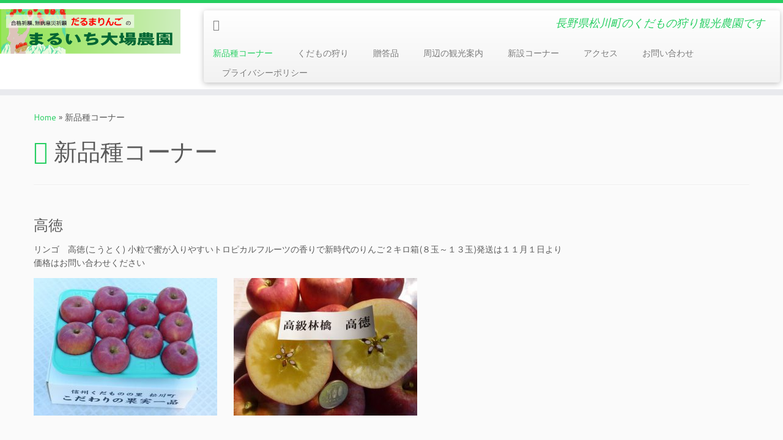

--- FILE ---
content_type: text/html; charset=UTF-8
request_url: http://www.maru1ooba.jp/%E6%96%B0%E5%93%81%E7%A8%AE%E3%82%B3%E3%83%BC%E3%83%8A%E3%83%BC/
body_size: 8364
content:
<!DOCTYPE html>
<!--[if IE 7]>
<html class="ie ie7 no-js" lang="ja">
<![endif]-->
<!--[if IE 8]>
<html class="ie ie8 no-js" lang="ja">
<![endif]-->
<!--[if !(IE 7) | !(IE 8)  ]><!-->
<html class="no-js" lang="ja">
<!--<![endif]-->
					<head>
				    <meta charset="UTF-8" />
				    <meta http-equiv="X-UA-Compatible" content="IE=9; IE=8; IE=7; IE=EDGE" />
            				    <meta name="viewport" content="width=device-width, initial-scale=1.0" />
				    <link rel="profile" href="http://gmpg.org/xfn/11" />
				    <link rel="pingback" href="http://maru1ooba.sakura.ne.jp/wp/xmlrpc.php" />

				   <!-- html5shiv for IE8 and less  -->
				    <!--[if lt IE 9]>
				      <script src="http://maru1ooba.sakura.ne.jp/wp/wp-content/themes/customizr/inc/assets/js/html5.js"></script>
				    <![endif]-->
				    
<!-- MapPress Easy Google Maps バージョン:2.54.6 (http://www.mappresspro.com/mappress) -->
<script type='text/javascript'>mapp = window.mapp || {}; mapp.data = [];</script>
<script>(function(html){html.className = html.className.replace(/\bno-js\b/,'js')})(document.documentElement);</script>
<title>新品種コーナー &#8211; まるいち大場農園</title>
<link rel='dns-prefetch' href='//maru1ooba.sakura.ne.jp' />
<link rel='dns-prefetch' href='//fonts.googleapis.com' />
<link rel='dns-prefetch' href='//s.w.org' />
<link rel="alternate" type="application/rss+xml" title="まるいち大場農園 &raquo; フィード" href="http://www.maru1ooba.jp/feed/" />
<link rel="alternate" type="application/rss+xml" title="まるいち大場農園 &raquo; コメントフィード" href="http://www.maru1ooba.jp/comments/feed/" />
		<script type="text/javascript">
			window._wpemojiSettings = {"baseUrl":"https:\/\/s.w.org\/images\/core\/emoji\/2.3\/72x72\/","ext":".png","svgUrl":"https:\/\/s.w.org\/images\/core\/emoji\/2.3\/svg\/","svgExt":".svg","source":{"concatemoji":"http:\/\/maru1ooba.sakura.ne.jp\/wp\/wp-includes\/js\/wp-emoji-release.min.js?ver=4.8.25"}};
			!function(t,a,e){var r,i,n,o=a.createElement("canvas"),l=o.getContext&&o.getContext("2d");function c(t){var e=a.createElement("script");e.src=t,e.defer=e.type="text/javascript",a.getElementsByTagName("head")[0].appendChild(e)}for(n=Array("flag","emoji4"),e.supports={everything:!0,everythingExceptFlag:!0},i=0;i<n.length;i++)e.supports[n[i]]=function(t){var e,a=String.fromCharCode;if(!l||!l.fillText)return!1;switch(l.clearRect(0,0,o.width,o.height),l.textBaseline="top",l.font="600 32px Arial",t){case"flag":return(l.fillText(a(55356,56826,55356,56819),0,0),e=o.toDataURL(),l.clearRect(0,0,o.width,o.height),l.fillText(a(55356,56826,8203,55356,56819),0,0),e===o.toDataURL())?!1:(l.clearRect(0,0,o.width,o.height),l.fillText(a(55356,57332,56128,56423,56128,56418,56128,56421,56128,56430,56128,56423,56128,56447),0,0),e=o.toDataURL(),l.clearRect(0,0,o.width,o.height),l.fillText(a(55356,57332,8203,56128,56423,8203,56128,56418,8203,56128,56421,8203,56128,56430,8203,56128,56423,8203,56128,56447),0,0),e!==o.toDataURL());case"emoji4":return l.fillText(a(55358,56794,8205,9794,65039),0,0),e=o.toDataURL(),l.clearRect(0,0,o.width,o.height),l.fillText(a(55358,56794,8203,9794,65039),0,0),e!==o.toDataURL()}return!1}(n[i]),e.supports.everything=e.supports.everything&&e.supports[n[i]],"flag"!==n[i]&&(e.supports.everythingExceptFlag=e.supports.everythingExceptFlag&&e.supports[n[i]]);e.supports.everythingExceptFlag=e.supports.everythingExceptFlag&&!e.supports.flag,e.DOMReady=!1,e.readyCallback=function(){e.DOMReady=!0},e.supports.everything||(r=function(){e.readyCallback()},a.addEventListener?(a.addEventListener("DOMContentLoaded",r,!1),t.addEventListener("load",r,!1)):(t.attachEvent("onload",r),a.attachEvent("onreadystatechange",function(){"complete"===a.readyState&&e.readyCallback()})),(r=e.source||{}).concatemoji?c(r.concatemoji):r.wpemoji&&r.twemoji&&(c(r.twemoji),c(r.wpemoji)))}(window,document,window._wpemojiSettings);
		</script>
		<style type="text/css">
img.wp-smiley,
img.emoji {
	display: inline !important;
	border: none !important;
	box-shadow: none !important;
	height: 1em !important;
	width: 1em !important;
	margin: 0 .07em !important;
	vertical-align: -0.1em !important;
	background: none !important;
	padding: 0 !important;
}
</style>
<link rel='stylesheet' id='tc-gfonts-css'  href='//fonts.googleapis.com/css?family=Fjalla+One:400%7CCantarell:400' type='text/css' media='all' />
<link rel='stylesheet' id='contact-form-7-css'  href='http://maru1ooba.sakura.ne.jp/wp/wp-content/plugins/contact-form-7/includes/css/styles.css?ver=4.9.2' type='text/css' media='all' />
<link rel='stylesheet' id='mappress-leaflet-css'  href='http://maru1ooba.sakura.ne.jp/wp/wp-content/plugins/mappress-google-maps-for-wordpress/css/leaflet/leaflet.css?ver=1.4.0' type='text/css' media='all' />
<link rel='stylesheet' id='mappress-css'  href='http://maru1ooba.sakura.ne.jp/wp/wp-content/plugins/mappress-google-maps-for-wordpress/css/mappress.css?ver=2.54.6' type='text/css' media='all' />
<link rel='stylesheet' id='customizr-fa-css'  href='http://maru1ooba.sakura.ne.jp/wp/wp-content/themes/customizr/assets/shared/fonts/fa/css/font-awesome.min.css?ver=4.0.5' type='text/css' media='all' />
<link rel='stylesheet' id='customizr-common-css'  href='http://maru1ooba.sakura.ne.jp/wp/wp-content/themes/customizr/inc/assets/css/tc_common.min.css?ver=4.0.5' type='text/css' media='all' />
<link rel='stylesheet' id='customizr-skin-css'  href='http://maru1ooba.sakura.ne.jp/wp/wp-content/themes/customizr/inc/assets/css/green2.min.css?ver=4.0.5' type='text/css' media='all' />
<style id='customizr-skin-inline-css' type='text/css'>

                  .site-title,.site-description,h1,h2,h3,.tc-dropcap {
                    font-family : 'Fjalla One';
                    font-weight : 400;
                  }

                  body,.navbar .nav>li>a {
                    font-family : 'Cantarell';
                    font-weight : 400;
                  }

            body,.navbar .nav>li>a {
              font-size : 14px;
              line-height : 1.6em;
            }
table { border-collapse: separate; }
                           body table { border-collapse: collapse; }
                          
.social-links .social-icon:before { content: none } 
.sticky-enabled .tc-shrink-on .site-logo img {
    					height:30px!important;width:auto!important
    				}

    				.sticky-enabled .tc-shrink-on .brand .site-title {
    					font-size:0.6em;opacity:0.8;line-height:1.2em
    				}

          .comments-link .tc-comment-bubble {
            color: #F00;
            border: 2px solid #F00;
          }
          .comments-link .tc-comment-bubble:before {
            border-color: #F00;
          }
        
.tc-slider-loader-wrapper{ display:none }
html.js .tc-slider-loader-wrapper { display: block }.no-csstransforms3d .tc-slider-loader-wrapper .tc-img-gif-loader {
                                                background: url('http://maru1ooba.sakura.ne.jp/wp/wp-content/themes/customizr/assets/front/img/slider-loader.gif') no-repeat center center;
                                         }.tc-slider-loader-wrapper .tc-css-loader > div { border-color:#26CE61; }
</style>
<link rel='stylesheet' id='customizr-style-css'  href='http://maru1ooba.sakura.ne.jp/wp/wp-content/themes/maruitiooba/style.css?ver=4.0.5' type='text/css' media='all' />
<link rel='stylesheet' id='fancyboxcss-css'  href='http://maru1ooba.sakura.ne.jp/wp/wp-content/themes/customizr/assets/front/js/libs/fancybox/jquery.fancybox-1.3.4.min.css?ver=4.8.25' type='text/css' media='all' />
<link rel='stylesheet' id='tablepress-default-css'  href='http://maru1ooba.sakura.ne.jp/wp/wp-content/plugins/tablepress/css/default.min.css?ver=1.8.1' type='text/css' media='all' />
<script type='text/javascript' src='http://maru1ooba.sakura.ne.jp/wp/wp-includes/js/jquery/jquery.js?ver=1.12.4'></script>
<script type='text/javascript' src='http://maru1ooba.sakura.ne.jp/wp/wp-includes/js/jquery/jquery-migrate.min.js?ver=1.4.1'></script>
<script type='text/javascript' src='http://maru1ooba.sakura.ne.jp/wp/wp-content/themes/customizr/assets/front/js/libs/modernizr.min.js?ver=4.0.5'></script>
<script type='text/javascript' src='http://maru1ooba.sakura.ne.jp/wp/wp-content/themes/customizr/assets/front/js/libs/fancybox/jquery.fancybox-1.3.4.min.js?ver=4.0.5'></script>
<script type='text/javascript'>
/* <![CDATA[ */
var TCParams = {"_disabled":[],"FancyBoxState":"1","FancyBoxAutoscale":"1","SliderName":"","SliderDelay":"","SliderHover":"1","centerSliderImg":"1","SmoothScroll":{"Enabled":true,"Options":{"touchpadSupport":false}},"anchorSmoothScroll":"linear","anchorSmoothScrollExclude":{"simple":["[class*=edd]",".tc-carousel-control",".carousel-control","[data-toggle=\"modal\"]","[data-toggle=\"dropdown\"]","[data-toggle=\"tooltip\"]","[data-toggle=\"popover\"]","[data-toggle=\"collapse\"]","[data-toggle=\"tab\"]","[class*=upme]","[class*=um-]"],"deep":{"classes":[],"ids":[]}},"ReorderBlocks":"1","centerAllImg":"1","HasComments":"","LeftSidebarClass":".span3.left.tc-sidebar","RightSidebarClass":".span3.right.tc-sidebar","LoadModernizr":"1","stickyCustomOffset":{"_initial":0,"_scrolling":0,"options":{"_static":true,"_element":""}},"stickyHeader":"1","dropdowntoViewport":"","timerOnScrollAllBrowsers":"1","extLinksStyle":"","extLinksTargetExt":"","extLinksSkipSelectors":{"classes":["btn","button"],"ids":[]},"dropcapEnabled":"","dropcapWhere":{"post":"","page":""},"dropcapMinWords":"50","dropcapSkipSelectors":{"tags":["IMG","IFRAME","H1","H2","H3","H4","H5","H6","BLOCKQUOTE","UL","OL"],"classes":["btn","tc-placeholder-wrap"],"id":[]},"imgSmartLoadEnabled":"","imgSmartLoadOpts":{"parentSelectors":[".article-container",".__before_main_wrapper",".widget-front"],"opts":{"excludeImg":[".tc-holder-img"]}},"goldenRatio":"1.618","gridGoldenRatioLimit":"350","isSecondMenuEnabled":"","secondMenuRespSet":"in-sn-before","isParallaxOn":"1","parallaxRatio":"0.55","pluginCompats":[],"frontHelpNoticesOn":"1","frontHelpNoticeParams":{"thumbnail":{"active":false,"args":{"action":"dismiss_thumbnail_help","nonce":{"id":"thumbnailNonce","handle":"60f563716d"},"class":"tc-thumbnail-help"}},"smartload":{"active":true,"args":{"action":"dismiss_img_smartload_help","nonce":{"id":"imgSmartLoadNonce","handle":"a4dd058418"},"class":"tc-img-smartload-help"}},"sidenav":{"active":false,"args":{"action":"dismiss_sidenav_help","nonce":{"id":"sideNavNonce","handle":"ea115de344"},"class":"tc-sidenav-help"}},"secondMenu":{"active":false,"args":{"action":"dismiss_second_menu_notice","nonce":{"id":"secondMenuNonce","handle":"67c5c55fbd"},"class":"tc-menu-placeholder"}},"mainMenu":{"active":false,"args":{"action":"dismiss_main_menu_notice","nonce":{"id":"mainMenuNonce","handle":"a9b4a72eef"},"class":"tc-main-menu-notice"}},"slider":{"active":false,"args":{"action":"slider_notice_actions","nonce":{"id":"sliderNoticeNonce","handle":"f3f9a1ac26"},"class":"tc-slider-notice"}},"fp":{"active":false,"args":{"action":"fp_notice_actions","nonce":{"id":"fpNoticeNonce","handle":"ed7486633e"},"class":"tc-fp-notice"}},"widget":{"active":false,"args":{"action":"dismiss_widget_notice","nonce":{"id":"WidgetNonce","handle":"b2bb3b0beb"}}}},"adminAjaxUrl":"http:\/\/maru1ooba.sakura.ne.jp\/wp\/wp-admin\/admin-ajax.php","ajaxUrl":"http:\/\/www.maru1ooba.jp\/?czrajax=1","frontNonce":{"id":"CZRFrontNonce","handle":"828aef2017"},"isDevMode":""};
/* ]]> */
</script>
<script type='text/javascript' src='http://maru1ooba.sakura.ne.jp/wp/wp-content/themes/customizr/inc/assets/js/tc-scripts.min.js?ver=4.0.5'></script>
<link rel='https://api.w.org/' href='http://www.maru1ooba.jp/wp-json/' />
<link rel="EditURI" type="application/rsd+xml" title="RSD" href="http://maru1ooba.sakura.ne.jp/wp/xmlrpc.php?rsd" />
<link rel="wlwmanifest" type="application/wlwmanifest+xml" href="http://maru1ooba.sakura.ne.jp/wp/wp-includes/wlwmanifest.xml" /> 
<meta name="generator" content="WordPress 4.8.25" />
<link rel="canonical" href="http://www.maru1ooba.jp/%e6%96%b0%e5%93%81%e7%a8%ae%e3%82%b3%e3%83%bc%e3%83%8a%e3%83%bc/" />
<link rel='shortlink' href='http://www.maru1ooba.jp/?p=17' />
<link rel="alternate" type="application/json+oembed" href="http://www.maru1ooba.jp/wp-json/oembed/1.0/embed?url=http%3A%2F%2Fwww.maru1ooba.jp%2F%25e6%2596%25b0%25e5%2593%2581%25e7%25a8%25ae%25e3%2582%25b3%25e3%2583%25bc%25e3%2583%258a%25e3%2583%25bc%2F" />
<link rel="alternate" type="text/xml+oembed" href="http://www.maru1ooba.jp/wp-json/oembed/1.0/embed?url=http%3A%2F%2Fwww.maru1ooba.jp%2F%25e6%2596%25b0%25e5%2593%2581%25e7%25a8%25ae%25e3%2582%25b3%25e3%2583%25bc%25e3%2583%258a%25e3%2583%25bc%2F&#038;format=xml" />
		<style type="text/css">.recentcomments a{display:inline !important;padding:0 !important;margin:0 !important;}</style>
						</head>
				
	<body class="page-template-default page page-id-17 tc-fade-hover-links tc-no-sidebar tc-center-images skin-green2 tc-sticky-header sticky-disabled tc-transparent-on-scroll tc-regular-menu" itemscope itemtype="http://schema.org/WebPage">

    
    <div id="tc-page-wrap" class="">

  		
  	   	<header class="tc-header clearfix row-fluid tc-tagline-off tc-title-logo-on  tc-shrink-on tc-menu-on logo-left tc-second-menu-in-sn-before-when-mobile" role="banner">
  			
        <div class="brand span3 pull-left">
        <a class="site-logo" href="http://www.maru1ooba.jp/" title="まるいち大場農園 | 長野県松川町のくだもの狩り観光農園です"><img src="http://maru1ooba.sakura.ne.jp/wp/wp-content/uploads/2017/06/logo-1.png" alt="Back Home" width="511" height="126"  data-no-retina class=" attachment-13"/></a>        </div> <!-- brand span3 -->

        <div class="container outside"><h2 class="site-description">長野県松川町のくだもの狩り観光農園です</h2></div>      	<div class="navbar-wrapper clearfix span9 tc-submenu-fade tc-submenu-move tc-open-on-click pull-menu-left">
        	<div class="navbar resp">
          		<div class="navbar-inner" role="navigation">
            		<div class="row-fluid">
              		<div class="social-block span5"><div class="social-links"><a rel="nofollow" class="social-icon icon-feed"  title="Subscribe to my rss feed" aria-label="Subscribe to my rss feed" href="http://maru1ooba.sakura.ne.jp/wp/feed/rss/"  target="_blank" ><i class="fa fa-rss"></i></a></div></div><h2 class="span7 inside site-description">長野県松川町のくだもの狩り観光農園です</h2><div class="nav-collapse collapse"><div class="menu-top-container"><ul id="menu-top-2" class="nav"><li class="menu-item menu-item-type-post_type menu-item-object-page current-menu-item page_item page-item-17 current_page_item menu-item-140"><a href="http://www.maru1ooba.jp/%e6%96%b0%e5%93%81%e7%a8%ae%e3%82%b3%e3%83%bc%e3%83%8a%e3%83%bc/">新品種コーナー</a></li>
<li class="menu-item menu-item-type-post_type menu-item-object-page menu-item-138"><a href="http://www.maru1ooba.jp/%e3%81%8f%e3%81%a0%e3%82%82%e3%81%ae%e7%8b%a9%e3%82%8a/">くだもの狩り</a></li>
<li class="menu-item menu-item-type-post_type menu-item-object-page menu-item-137"><a href="http://www.maru1ooba.jp/%e8%b4%88%e7%ad%94%e5%93%81/">贈答品</a></li>
<li class="menu-item menu-item-type-post_type menu-item-object-page menu-item-135"><a href="http://www.maru1ooba.jp/%e5%91%a8%e8%be%ba%e3%81%ae%e8%a6%b3%e5%85%89%e6%a1%88%e5%86%85/">周辺の観光案内</a></li>
<li class="menu-item menu-item-type-post_type menu-item-object-page menu-item-139"><a href="http://www.maru1ooba.jp/%e6%96%b0%e8%a8%ad%e3%82%b3%e3%83%bc%e3%83%8a%e3%83%bc/">新設コーナー</a></li>
<li class="menu-item menu-item-type-post_type menu-item-object-page menu-item-136"><a href="http://www.maru1ooba.jp/%e3%82%a2%e3%82%af%e3%82%bb%e3%82%b9/">アクセス</a></li>
<li class="menu-item menu-item-type-post_type menu-item-object-page menu-item-134"><a href="http://www.maru1ooba.jp/%e3%81%8a%e5%95%8f%e3%81%84%e5%90%88%e3%82%8f%e3%81%9b/">お問い合わせ</a></li>
<li class="menu-item menu-item-type-post_type menu-item-object-page menu-item-133"><a href="http://www.maru1ooba.jp/%e3%83%97%e3%83%a9%e3%82%a4%e3%83%90%e3%82%b7%e3%83%bc%e3%83%9d%e3%83%aa%e3%82%b7%e3%83%bc/">プライバシーポリシー</a></li>
</ul></div></div><div class="btn-toggle-nav pull-right"><button type="button" class="btn menu-btn" data-toggle="collapse" data-target=".nav-collapse" title="Open the menu" aria-label="Open the menu"><span class="icon-bar"></span><span class="icon-bar"></span><span class="icon-bar"></span> </button></div>          			</div><!-- /.row-fluid -->
          		</div><!-- /.navbar-inner -->
        	</div><!-- /.navbar resp -->
      	</div><!-- /.navbar-wrapper -->
    	  		</header>
  		<div id="tc-reset-margin-top" class="container-fluid" style="margin-top:103px"></div><div id="main-wrapper" class="container">

    <div class="tc-hot-crumble container" role="navigation"><div class="row"><div class="span12"><div class="breadcrumb-trail breadcrumbs" itemprop="breadcrumb"><span class="trail-begin"><a href="http://www.maru1ooba.jp" title="まるいち大場農園" rel="home" class="trail-begin">Home</a></span> <span class="sep">&raquo;</span> <span class="trail-end">新品種コーナー</span></div></div></div></div>
    <div class="container" role="main">
        <div class="row column-content-wrapper">

            
                <div id="content" class="span12 article-container tc-gallery-style">

                    
                        
                                                                                    
                                                                    <article id="page-17" class="row-fluid post-17 page type-page status-publish has-post-thumbnail hentry">
                                                <header class="entry-header">
          <h1 class="entry-title format-icon">新品種コーナー</h1><hr class="featurette-divider __before_content">        </header>
        
        <div class="entry-content">
          <div class="col_fl">
<h3>高徳</h3>
<p>リンゴ　高徳(こうとく) 小粒で蜜が入りやすいトロピカルフルーツの香りで新時代のりんご２キロ箱(８玉～１３玉)発送は１１月１日より<br />
価格はお問い合わせください<br />
<a href="http://maru1ooba.sakura.ne.jp/wp/wp-content/uploads/2017/06/koutoku_1-1.jpg"class="grouped_elements" rel="tc-fancybox-group17"><img class="alignleft size-medium wp-image-18" src="http://maru1ooba.sakura.ne.jp/wp/wp-content/uploads/2017/06/koutoku_1-1-300x225.jpg" alt="" width="300" height="225" srcset="http://maru1ooba.sakura.ne.jp/wp/wp-content/uploads/2017/06/koutoku_1-1-300x225.jpg 300w, http://maru1ooba.sakura.ne.jp/wp/wp-content/uploads/2017/06/koutoku_1-1.jpg 651w" sizes="(max-width: 300px) 100vw, 300px" /></a><a href="http://maru1ooba.sakura.ne.jp/wp/wp-content/uploads/2017/06/koutoku_2-1.jpg"class="grouped_elements" rel="tc-fancybox-group17"><img class="alignleft size-medium wp-image-19" src="http://maru1ooba.sakura.ne.jp/wp/wp-content/uploads/2017/06/koutoku_2-1-300x225.jpg" alt="" width="300" height="225" srcset="http://maru1ooba.sakura.ne.jp/wp/wp-content/uploads/2017/06/koutoku_2-1-300x225.jpg 300w, http://maru1ooba.sakura.ne.jp/wp/wp-content/uploads/2017/06/koutoku_2-1.jpg 644w" sizes="(max-width: 300px) 100vw, 300px" /></a>
</div>
<div class="col_fl">
<h3>シナノ３兄弟</h3>
<h4>・シナノスイート</h4>
<p>１０月上旬より、果肉は水っぽくジューシイ、酸味少なく甘い果形は面長で赤い縞柄。3兄弟では一番人気</p>
<h4>・秋映</h4>
<p>１０月中順より、果肉はパリット固く、甘みも酸味もあり。<br />
果形は平たく丸い、黒に近い赤色。</p>
<h4>・シナノゴールド</h4>
<p>１０月下旬より、果肉は確り歯ごたえあり、貯蔵は翌年２月まで可能。<br />
果形は面長、真黄色で、ふじりんご、との詰め合わせに最適
</p></div>
<div class="col_fl">
<h3>その他</h3>
<h4>・名月りんご(群馬県で開発されたりんご)</h4>
<p>近年全国的に人気上昇、１０月中旬より、１２月まで食味良好で果肉はジューシイで遅くなると蜜も入りやすい。<br />
ふじりんごとの詰め合わせに最適<br />
<a href="http://maru1ooba.sakura.ne.jp/wp/wp-content/uploads/2017/06/meigetu_1-1.jpg"class="grouped_elements" rel="tc-fancybox-group17"><img class="alignleft size-medium wp-image-20" src="http://maru1ooba.sakura.ne.jp/wp/wp-content/uploads/2017/06/meigetu_1-1-300x225.jpg" alt="" width="300" height="225" srcset="http://maru1ooba.sakura.ne.jp/wp/wp-content/uploads/2017/06/meigetu_1-1-300x225.jpg 300w, http://maru1ooba.sakura.ne.jp/wp/wp-content/uploads/2017/06/meigetu_1-1.jpg 638w" sizes="(max-width: 300px) 100vw, 300px" /></a> <a href="http://maru1ooba.sakura.ne.jp/wp/wp-content/uploads/2017/06/meigetu_2-1.jpg"class="grouped_elements" rel="tc-fancybox-group17"><img class="alignleft size-medium wp-image-21" src="http://maru1ooba.sakura.ne.jp/wp/wp-content/uploads/2017/06/meigetu_2-1-300x225.jpg" alt="" width="300" height="225" srcset="http://maru1ooba.sakura.ne.jp/wp/wp-content/uploads/2017/06/meigetu_2-1-300x225.jpg 300w, http://maru1ooba.sakura.ne.jp/wp/wp-content/uploads/2017/06/meigetu_2-1.jpg 645w" sizes="(max-width: 300px) 100vw, 300px" /></a>
</div>
<div class="col_fl">
詰め合わせできます。お問い合わせください。<br />
<a href="http://maru1ooba.sakura.ne.jp/wp/wp-content/uploads/2017/06/meigetu_tumeawase_1-1.jpg"class="grouped_elements" rel="tc-fancybox-group17"><img class="alignleft size-medium wp-image-24" src="http://maru1ooba.sakura.ne.jp/wp/wp-content/uploads/2017/06/meigetu_tumeawase_1-1-300x225.jpg" alt="" width="300" height="225" srcset="http://maru1ooba.sakura.ne.jp/wp/wp-content/uploads/2017/06/meigetu_tumeawase_1-1-300x225.jpg 300w, http://maru1ooba.sakura.ne.jp/wp/wp-content/uploads/2017/06/meigetu_tumeawase_1-1.jpg 626w" sizes="(max-width: 300px) 100vw, 300px" /></a> <a href="http://maru1ooba.sakura.ne.jp/wp/wp-content/uploads/2017/06/meigetu_tumeawase_2-1.jpg"class="grouped_elements" rel="tc-fancybox-group17"><img class="alignleft size-medium wp-image-25" src="http://maru1ooba.sakura.ne.jp/wp/wp-content/uploads/2017/06/meigetu_tumeawase_2-1-300x225.jpg" alt="" width="300" height="225" srcset="http://maru1ooba.sakura.ne.jp/wp/wp-content/uploads/2017/06/meigetu_tumeawase_2-1-300x225.jpg 300w, http://maru1ooba.sakura.ne.jp/wp/wp-content/uploads/2017/06/meigetu_tumeawase_2-1.jpg 636w" sizes="(max-width: 300px) 100vw, 300px" /></a><a href="http://maru1ooba.sakura.ne.jp/wp/wp-content/uploads/2017/06/tumeawase-1.jpg"class="grouped_elements" rel="tc-fancybox-group17"><img class="alignleft size-medium wp-image-23" src="http://maru1ooba.sakura.ne.jp/wp/wp-content/uploads/2017/06/tumeawase-1-300x217.jpg" alt="" width="300" height="225" /></a>
</div>
<div class="col_fl">
<h4>その他</h4>
<p>さくらんぼ<br />
貴陽(大果のスモモ)等多様の品種を扱っています。<br />
<a href="http://maru1ooba.sakura.ne.jp/wp/wp-content/uploads/2017/06/sakuranbo_1-1.jpg"class="grouped_elements" rel="tc-fancybox-group17"><img class="alignleft size-medium wp-image-28" src="http://maru1ooba.sakura.ne.jp/wp/wp-content/uploads/2017/06/sakuranbo_1-1-300x225.jpg" alt="" width="300" height="225" srcset="http://maru1ooba.sakura.ne.jp/wp/wp-content/uploads/2017/06/sakuranbo_1-1-300x225.jpg 300w, http://maru1ooba.sakura.ne.jp/wp/wp-content/uploads/2017/06/sakuranbo_1-1.jpg 577w" sizes="(max-width: 300px) 100vw, 300px" /></a>
</div>
        </div>

                                            </article>
                                
                            
                        
                    
                </div><!--.article-container -->

           
        </div><!--.row -->
    </div><!-- .container role: main -->

    
</div><!-- //#main-wrapper -->

  		<!-- FOOTER -->
  		<footer id="footer" class="">
  		 					<div class="container footer-widgets ">
                    <div class="row widget-area" role="complementary">
												
							<div id="footer_one" class="span4">
																
										<aside id="googlemapswidget-5" class="widget google-maps-widget"><h3 class="widget-title">アクセスマップ</h3><p><a data-gmw-id="googlemapswidget-5" class="gmw-thumbnail-map gmw-lightbox-enabled" href="#gmw-dialog-googlemapswidget-5" title="クリックで拡大地図を開く"><img width="300" height="250" alt="クリックで拡大地図を開く" title="クリックで拡大地図を開く" src="//maps.googleapis.com/maps/api/staticmap?key=AIzaSyDgYEH0ZYx104jSkxL1TcU6MNG55jtjzAI&amp;scale=1&amp;format=png&amp;zoom=13&amp;size=300x250&amp;language=en&amp;maptype=roadmap&amp;markers=size%3Adefault%7Ccolor%3A0xff0000%7Clabel%3AA%7C%E9%95%B7%E9%87%8E%E7%9C%8C%E4%B8%8B%E4%BC%8A%E9%82%A3%E9%83%A1%E6%9D%BE%E5%B7%9D%E7%94%BA%E5%A4%A7%E5%B3%B6%EF%BC%92%EF%BC%94%EF%BC%98%EF%BC%97&amp;center=%E9%95%B7%E9%87%8E%E7%9C%8C%E4%B8%8B%E4%BC%8A%E9%82%A3%E9%83%A1%E6%9D%BE%E5%B7%9D%E7%94%BA%E5%A4%A7%E5%B3%B6%EF%BC%92%EF%BC%94%EF%BC%98%EF%BC%97&amp;visual_refresh=true"></a></p></aside>
																							</div><!-- .{$key}_widget_class -->

						
							<div id="footer_two" class="span4">
																															</div><!-- .{$key}_widget_class -->

						
							<div id="footer_three" class="span4">
																
										<aside id="pages-2" class="widget widget_pages"><h3 class="widget-title">サイトマップ</h3>		<ul>
			<li class="page_item page-item-17 current_page_item"><a href="http://www.maru1ooba.jp/%e6%96%b0%e5%93%81%e7%a8%ae%e3%82%b3%e3%83%bc%e3%83%8a%e3%83%bc/">新品種コーナー</a></li>
<li class="page_item page-item-57"><a href="http://www.maru1ooba.jp/%e3%81%8f%e3%81%a0%e3%82%82%e3%81%ae%e7%8b%a9%e3%82%8a/">くだもの狩り</a></li>
<li class="page_item page-item-72"><a href="http://www.maru1ooba.jp/%e8%b4%88%e7%ad%94%e5%93%81/">贈答品</a></li>
<li class="page_item page-item-91"><a href="http://www.maru1ooba.jp/%e5%91%a8%e8%be%ba%e3%81%ae%e8%a6%b3%e5%85%89%e6%a1%88%e5%86%85/">周辺の観光案内</a></li>
<li class="page_item page-item-30"><a href="http://www.maru1ooba.jp/%e6%96%b0%e8%a8%ad%e3%82%b3%e3%83%bc%e3%83%8a%e3%83%bc/">新設コーナー</a></li>
<li class="page_item page-item-81"><a href="http://www.maru1ooba.jp/%e3%82%a2%e3%82%af%e3%82%bb%e3%82%b9/">アクセス</a></li>
<li class="page_item page-item-120"><a href="http://www.maru1ooba.jp/%e3%81%8a%e5%95%8f%e3%81%84%e5%90%88%e3%82%8f%e3%81%9b/">お問い合わせ</a></li>
<li class="page_item page-item-122"><a href="http://www.maru1ooba.jp/%e3%83%97%e3%83%a9%e3%82%a4%e3%83%90%e3%82%b7%e3%83%bc%e3%83%9d%e3%83%aa%e3%82%b7%e3%83%bc/">プライバシーポリシー</a></li>
		</ul>
		</aside>
																							</div><!-- .{$key}_widget_class -->

																	</div><!-- .row.widget-area -->
				</div><!--.footer-widgets -->
				    				 <div class="colophon">
			 	<div class="container">
			 		<div class="row-fluid">
					    <div class="span3 social-block pull-left"><span class="social-links"><a rel="nofollow" class="social-icon icon-feed"  title="Subscribe to my rss feed" aria-label="Subscribe to my rss feed" href="http://maru1ooba.sakura.ne.jp/wp/feed/rss/"  target="_blank" ><i class="fa fa-rss"></i></a></span></div><div class="span6 credits"><p>&middot; <span class="tc-copyright-text">&copy; 2026</span> <a href="http://www.maru1ooba.jp" title="まるいち大場農園" rel="bookmark">まるいち大場農園</a> &middot; <span class="tc-credits-text">Designed by</span> <a href="http://presscustomizr.com/">Press Customizr</a> &middot; <span class="tc-wp-powered-text">Powered by</span> <a class="icon-wordpress" target="_blank" href="https://wordpress.org" title="Powered by WordPress"></a> &middot;</p></div>	      			</div><!-- .row-fluid -->
	      		</div><!-- .container -->
	      	</div><!-- .colophon -->
	    	  		</footer>
    </div><!-- //#tc-page-wrapper -->
		<div class="gmw-dialog" style="display: none;" data-map-height="550"
                data-map-width="550" data-thumb-height="250"
                data-thumb-width="300" data-map-skin="light"
                data-map-iframe-url="https://www.google.com/maps/embed/v1/place?q=%E9%95%B7%E9%87%8E%E7%9C%8C%E4%B8%8B%E4%BC%8A%E9%82%A3%E9%83%A1%E6%9D%BE%E5%B7%9D%E7%94%BA%E5%A4%A7%E5%B3%B6%EF%BC%92%EF%BC%94%EF%BC%98%EF%BC%97&amp;attribution_source=%E3%81%BE%E3%82%8B%E3%81%84%E3%81%A1%E5%A4%A7%E5%A0%B4%E8%BE%B2%E5%9C%92&amp;attribution_web_url=http%3A%2F%2Fwww.maru1ooba.jp&amp;attribution_ios_deep_link_id=comgooglemaps%3A%2F%2F%3Fdaddr%3D%E9%95%B7%E9%87%8E%E7%9C%8C%E4%B8%8B%E4%BC%8A%E9%82%A3%E9%83%A1%E6%9D%BE%E5%B7%9D%E7%94%BA%E5%A4%A7%E5%B3%B6%EF%BC%92%EF%BC%94%EF%BC%98%EF%BC%97&amp;maptype=roadmap&amp;zoom=14&amp;language=en&amp;key=AIzaSyDgYEH0ZYx104jSkxL1TcU6MNG55jtjzAI" id="gmw-dialog-googlemapswidget-5" title="アクセスマップ"
                data-close-button="0"
                data-show-title="0"
                data-measure-title="0"
                data-close-overlay="1"
                data-close-esc="0"><div class="gmw-map"></div></div>
<script type='text/javascript'>
/* <![CDATA[ */
var wpcf7 = {"apiSettings":{"root":"http:\/\/www.maru1ooba.jp\/wp-json\/contact-form-7\/v1","namespace":"contact-form-7\/v1"},"recaptcha":{"messages":{"empty":"\u3042\u306a\u305f\u304c\u30ed\u30dc\u30c3\u30c8\u3067\u306f\u306a\u3044\u3053\u3068\u3092\u8a3c\u660e\u3057\u3066\u304f\u3060\u3055\u3044\u3002"}}};
/* ]]> */
</script>
<script type='text/javascript' src='http://maru1ooba.sakura.ne.jp/wp/wp-content/plugins/contact-form-7/includes/js/scripts.js?ver=4.9.2'></script>
<script type='text/javascript' src='http://maru1ooba.sakura.ne.jp/wp/wp-includes/js/comment-reply.min.js?ver=4.8.25'></script>
<script type='text/javascript' src='http://maru1ooba.sakura.ne.jp/wp/wp-includes/js/jquery/ui/core.min.js?ver=1.11.4'></script>
<script type='text/javascript' src='http://maru1ooba.sakura.ne.jp/wp/wp-includes/js/wp-embed.min.js?ver=4.8.25'></script>
<script type='text/javascript' src='http://maru1ooba.sakura.ne.jp/wp/wp-content/plugins/google-maps-widget/js/jquery.colorbox.min.js?ver=4.19'></script>
<script type='text/javascript'>
/* <![CDATA[ */
var gmw_data = {"colorbox_css":"http:\/\/maru1ooba.sakura.ne.jp\/wp\/wp-content\/plugins\/google-maps-widget\/css\/gmw.css?ver=4.19"};
/* ]]> */
</script>
<script type='text/javascript' src='http://maru1ooba.sakura.ne.jp/wp/wp-content/plugins/google-maps-widget/js/gmw.js?ver=4.19'></script>
<div id="tc-footer-btt-wrapper" class="tc-btt-wrapper right"><i class="btt-arrow"></i></div>	</body>
	</html>

--- FILE ---
content_type: text/css
request_url: http://maru1ooba.sakura.ne.jp/wp/wp-content/themes/customizr/inc/assets/css/green2.min.css?ver=4.0.5
body_size: 2474
content:
/*!
 * Customizr v4.0.5
 *
 * Licensed under the GNU General Public License v2 or later
 * http://www.gnu.org/licenses/gpl-2.0.html
 * Customized by Nicolas Guillaume (nikeo) and built upon the Twitter Bootstrap Framework (Designed and built with all the love in the world @twitter by @mdo and @fat)
 */.btn-info,.btn-primary{filter:progid:DXImageTransform.Microsoft.gradient(enabled=false)}.clearfix:after,.clearfix:before{display:table;content:"";line-height:0}.clearfix:after{clear:both}.hide-text{font:0/0 a;color:transparent;text-shadow:none;background-color:transparent;border:0}.btn-info,.btn-primary,.navbar .btn-navbar{text-shadow:0 -1px 0 rgba(0,0,0,.25);background-repeat:repeat-x}.input-block-level{display:block;width:100%;min-height:32px;-webkit-box-sizing:border-box;-moz-box-sizing:border-box;box-sizing:border-box}a:focus{outline:#5fe18d auto thin;outline-offset:-2px}a{color:#26ce61;text-decoration:none}a:focus,a:hover{color:#1a8d43;text-decoration:underline}blockquote{border-left:5px solid #26ce61}.btn-link{border-color:transparent;cursor:pointer;color:#26ce61;-webkit-border-radius:0;-moz-border-radius:0;border-radius:0}.btn-link:focus,.btn-link:hover{color:#1a8d43;text-decoration:underline;background-color:transparent}.btn-primary{color:#fff;background-color:#21b455;background-image:-moz-linear-gradient(top,#26ce61,#1a8d43);background-image:-webkit-gradient(linear,0 0,0 100%,from(#26ce61),to(#1a8d43));background-image:-webkit-linear-gradient(top,#26ce61,#1a8d43);background-image:-o-linear-gradient(top,#26ce61,#1a8d43);background-image:linear-gradient(to bottom,#26ce61,#1a8d43);border-color:#1a8d43 #1a8d43 #0e4d24;border-color:rgba(0,0,0,.1) rgba(0,0,0,.1) rgba(0,0,0,.25)}.btn-primary.active,.btn-primary.disabled,.btn-primary:active,.btn-primary:focus,.btn-primary:hover,.btn-primary[disabled]{color:#fff;background-color:#1a8d43}.btn-primary.active,.btn-primary:active{background-color:#12622e\9}.btn-info{color:#fff;background-color:#5be18a;background-image:-moz-linear-gradient(top,#75e59c,#34da6e);background-image:-webkit-gradient(linear,0 0,0 100%,from(#75e59c),to(#34da6e));background-image:-webkit-linear-gradient(top,#75e59c,#34da6e);background-image:-o-linear-gradient(top,#75e59c,#34da6e);background-image:linear-gradient(to bottom,#75e59c,#34da6e);border-color:#34da6e #34da6e #1ea34d;border-color:rgba(0,0,0,.1) rgba(0,0,0,.1) rgba(0,0,0,.25)}.btn-info.active,.btn-info.disabled,.btn-info:active,.btn-info:focus,.btn-info:hover,.btn-info[disabled]{color:#fff;background-color:#34da6e}.btn-info.active,.btn-info:active{background-color:#22b857\9}.btn:focus{outline:#5fe18d auto thin;outline-offset:-2px}.btn-group.open .btn-primary.dropdown-toggle{background-color:#1a8d43}.btn-group.open .btn-info.dropdown-toggle{background-color:#34da6e}.carousel-control:focus,.carousel-control:hover{color:#26ce61;text-decoration:none;opacity:.9;filter:alpha(opacity=90)}.dropdown-menu>.active>a,.dropdown-menu>.active>a:focus,.dropdown-menu>.active>a:hover{color:#fff;text-decoration:none;outline:0;background-color:#24c55d;background-image:-moz-linear-gradient(top,#26ce61,#22b857);background-image:-webkit-gradient(linear,0 0,0 100%,from(#26ce61),to(#22b857));background-image:-webkit-linear-gradient(top,#26ce61,#22b857);background-image:-o-linear-gradient(top,#26ce61,#22b857);background-image:linear-gradient(to bottom,#26ce61,#22b857);background-repeat:repeat-x;filter:progid:DXImageTransform.Microsoft.gradient(startColorstr='#ff26ce61' , endColorstr='#ff22b857' , GradientType=0)}.uneditable-input,input[type=date],input[type=month],input[type=time],input[type=week],input[type=number],input[type=email],input[type=url],input[type=search],input[type=tel],input[type=color],input[type=text],input[type=password],input[type=datetime],input[type=datetime-local],textarea{background-color:#fff;border:1px solid #ccc;-webkit-box-shadow:inset 0 1px 1px rgba(0,0,0,.075);-moz-box-shadow:inset 0 1px 1px rgba(0,0,0,.075);box-shadow:inset 0 1px 1px rgba(0,0,0,.075);-webkit-transition:border linear .2s,box-shadow linear .2s;-moz-transition:border linear .2s,box-shadow linear .2s;-o-transition:border linear .2s,box-shadow linear .2s;transition:border linear .2s,box-shadow linear .2s}.nav .dropdown-toggle .caret,.navbar .nav li.dropdown>a:focus .caret,.navbar .nav li.dropdown>a:hover .caret{border-top-color:#26ce61;border-bottom-color:#26ce61}.uneditable-input:focus,input[type=date]:focus,input[type=month]:focus,input[type=time]:focus,input[type=week]:focus,input[type=number]:focus,input[type=email]:focus,input[type=url]:focus,input[type=search]:focus,input[type=tel]:focus,input[type=color]:focus,input[type=text]:focus,input[type=password]:focus,input[type=datetime]:focus,input[type=datetime-local]:focus,textarea:focus{border-color:#5fe18d;outline:0;outline:dotted thin\9;-webkit-box-shadow:0 0 8px #5fe18d;-moz-box-shadow:0 0 8px #5fe18d;box-shadow:0 0 8px #5fe18d}input[type=file]:focus,input[type=radio]:focus,input[type=checkbox]:focus,select:focus{outline:#5fe18d auto thin;outline-offset:-2px}.navbar-link{color:#777}.navbar-link:focus,.navbar-link:hover{color:#26ce61}.navbar .nav>li>a:focus,.navbar .nav>li>a:hover{background-color:transparent;color:#26ce61;text-decoration:none}.navbar .btn-navbar{float:right;padding:7px 10px;margin-left:5px;margin-right:5px;color:#fff;background-color:#1d9f4b;background-image:-moz-linear-gradient(top,#22b857,#167838);background-image:-webkit-gradient(linear,0 0,0 100%,from(#22b857),to(#167838));background-image:-webkit-linear-gradient(top,#22b857,#167838);background-image:-o-linear-gradient(top,#22b857,#167838);background-image:linear-gradient(to bottom,#22b857,#167838);border-color:#167838 #167838 #0a371a;border-color:rgba(0,0,0,.1) rgba(0,0,0,.1) rgba(0,0,0,.25);filter:progid:DXImageTransform.Microsoft.gradient(enabled=false);-webkit-box-shadow:inset 0 1px 0 rgba(255,255,255,.1),0 1px 0 rgba(255,255,255,.075);-moz-box-shadow:inset 0 1px 0 rgba(255,255,255,.1),0 1px 0 rgba(255,255,255,.075);box-shadow:inset 0 1px 0 rgba(255,255,255,.1),0 1px 0 rgba(255,255,255,.075)}.navbar .btn-navbar.active,.navbar .btn-navbar.disabled,.navbar .btn-navbar:active,.navbar .btn-navbar:focus,.navbar .btn-navbar:hover,.navbar .btn-navbar[disabled]{color:#fff}.navbar .btn-navbar.active,.navbar .btn-navbar:active{background-color:#0e4d24\9}.navbar .nav li.dropdown.active>.dropdown-toggle,.navbar .nav li.dropdown.open.active>.dropdown-toggle,.navbar .nav li.dropdown.open>.dropdown-toggle{color:#26ce61}.nav-list>.active>a,.nav-list>.active>a:focus,.nav-list>.active>a:hover{color:#fff;text-shadow:0 -1px 0 rgba(0,0,0,.2);background-color:#26ce61}.nav-pills>.active>a,.nav-pills>.active>a:focus,.nav-pills>.active>a:hover{color:#fff;background-color:#26ce61}.comments-link .tc-comment-bubble,.dropdown-menu>li.current-menu-item>a,.dropdown-menu>li>a:focus,.dropdown-menu>li>a:hover,.dropdown-submenu:focus>a,.dropdown-submenu:hover>a,.navbar .btn-toggle-nav.hover .menu-label,.navbar .nav>li.current-menu-item>a,.page-links button.btn,.site-description,.social-block a:hover,.tc-carousel-control:hover,.tc-regular-menu .dropdown-menu>li.current-menu-ancestor>a,.tc-regular-menu .navbar .nav>li.current-menu-ancestor>a,.widget h3:before,.widget.widget_archive li:before,.widget.widget_calendar li:before,.widget.widget_categories li:before,.widget.widget_links li:before,.widget.widget_meta li:before,.widget.widget_nav_menu li:before,.widget.widget_pages li:before,.widget.widget_recent_comments li:before,.widget.widget_recent_entries li:before,.widget.widget_rss li:before,a+span.tc-external:after{color:#26ce61}.nav .dropdown-toggle .caret{margin-top:6px}.nav .dropdown-toggle:focus .caret,.nav .dropdown-toggle:hover .caret{border-top-color:#1a8d43;border-bottom-color:#1a8d43}a.thumbnail:focus,a.thumbnail:hover{border-color:#26ce61;-webkit-box-shadow:0 1px 4px rgba(0,105,214,.25);-moz-box-shadow:0 1px 4px rgba(0,105,214,.25);box-shadow:0 1px 4px rgba(0,105,214,.25)}.tc-header{border-top:5px solid #26ce61}.navbar .btn-navbar.active,.navbar .btn-navbar.disabled,.navbar .btn-navbar:active,.navbar .btn-navbar:focus,.navbar .btn-navbar:hover,.navbar .btn-navbar[disabled]{background-color:#1a8d43;background-position:0 -30px}.navbar .btn-toggle-nav.hover .icon-bar,.navbar .nav-collapse.in+.btn-toggle-nav .icon-bar,.no-csstransforms .tc-sn-visible .btn-toggle-nav .icon-bar,.tc-is-mobile.tc-sn-visible .btn-toggle-nav .icon-bar{background-color:#26ce61}.navbar .nav li.dropdown.current-menu-item>a .caret,.navbar .nav li.dropdown.open.current-menu-ancestor>.dropdown-toggle .caret,.navbar .nav li.dropdown.open>.dropdown-toggle .caret,.navbar .nav>li.current-menu-item>a .caret,.tc-regular-menu .navbar .nav li.current-menu-ancestor>a .caret,.tc-regular-menu .navbar .nav li.dropdown.current-menu-ancestor>a .caret{border-top-color:#26ce61;border-bottom-color:#26ce61}.dropdown-menu>li.current-menu-item>a:after,.dropdown-submenu:hover>a:after,.tc-regular-menu .dropdown-menu>li.current-menu-ancestor>a:after{border-left-color:#26ce61}table{border-bottom:5px solid rgba(38,206,97,.5);border-collapse:collapse;border-spacing:0;font-size:14px;line-height:2;margin:0 0 20px;width:100%}th{font-weight:700;border-bottom:1px solid rgba(38,206,97,.5)}td{border-top:1px solid #ededed;padding:6px 10px 6px 0}.archive .archive-header .format-icon:before,.page #content>article.page .entry-header .entry-title.format-icon:before,.search .search-header .format-icon:before,.single #content .entry-header .entry-title.format-icon:before{color:#26ce61;opacity:1}.comments-link .default-bubble:before,.comments-link .tc-comment-bubble{border:2px solid #26ce61}.comments-link .custom-bubble-one:before{border-color:#26ce61 transparent}h3.assistive-text{color:#5fe18d}#footer .calendar_wrap table a{color:#26ce61}#wp-calendar th{background-color:#1a8d43;color:#fff}.btt-arrow,.tc-admin-notice:before,.tc-grid-icon:before,.tc-placeholder-wrap::before,footer#footer .colophon a.back-to-top{color:#26ce61}.tc-grid-border .tc-grid{border-bottom:3px solid #26ce61}

--- FILE ---
content_type: text/css
request_url: http://maru1ooba.sakura.ne.jp/wp/wp-content/themes/maruitiooba/style.css?ver=4.0.5
body_size: 480
content:
/*
Theme Name: maruitiOoba
Version: 1.0
Description: A child theme of Customizr
Template: customizr
Author: Administrator
*/
/* Your awesome customization starts here */
.pict {
  float:left;
  width:220px;
  margin: 0px;
  /* padding: 10px  2px; */
  background-color: #fff;
  color:#000000; 
  text-align : center;
}
.pictleft {
  float:left;
  width:250px;
  background-color:#fff;
  color:#000000; 
  font-size: 0.8em;
  text-align : center;
}
.pictright {
  float:right;
  width:250px;
  background-color: #fff;
  color:#000000; 
  text-align : center;
}
table.harvest
{
   margin: 10px 10px;
   border-left: solid 1px #999999;
   border-bottom: solid 1px #999999;
}

table.harvest th
{
	width: 21px;
	border-top: solid 1px #999999;
   	border-right: solid 1px #999999;
	font-size: 0.9em;
   	text-align: center;
}
table.harvest td
{
	width: 21px;
	border-top: solid 1px #999999;
   	border-right: solid 1px #999999;
	font-size: 0.9em;
   	text-align: center;
	padding: 5px 0;
}

table.harvest th.item,td.item
{
	width: 180px;
	font-size: 0.9em;
}
table.harvest th.season,td.season
{
	width: 100px;
	font-size: 0.9em;
}
table.harvest th.admission,td.admission
{
	width: 70px;
	font-size: 0.9em;	
}
.col_siteseeing{
	float: left;
	width: 100%;
	border-bottom:solid 1px  #999;
	padding: 5px 0;
}
.col_fl{
	float: left;
	width: 100%;
	padding: 5px 0;
}